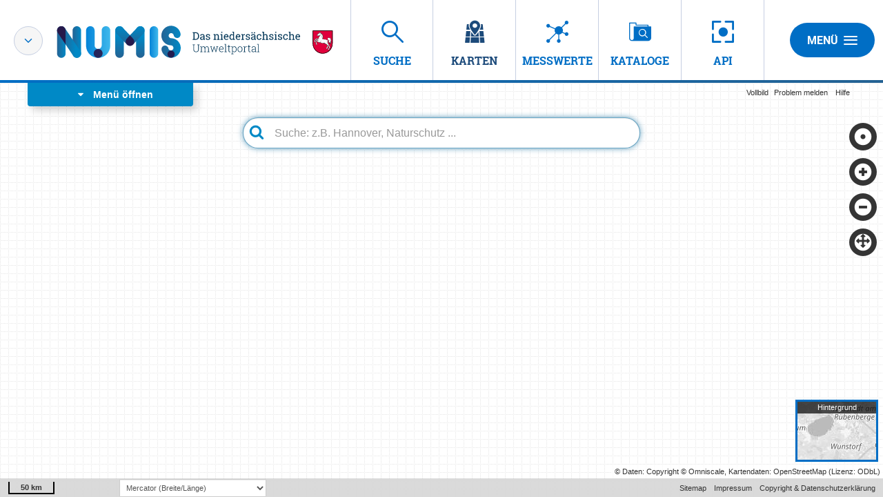

--- FILE ---
content_type: application/javascript
request_url: https://numis.niedersachsen.de/ingrid-webmap-client/frontend/src/lib/EPSG31467.js
body_size: 162
content:
proj4.defs("EPSG:31467","+proj=tmerc +lat_0=0 +lon_0=9 +k=1 +x_0=3500000 +y_0=0 +ellps=bessel +towgs84=598.1,73.7,418.2,0.202,0.045,-2.455,6.7 +units=m +no_defs");
